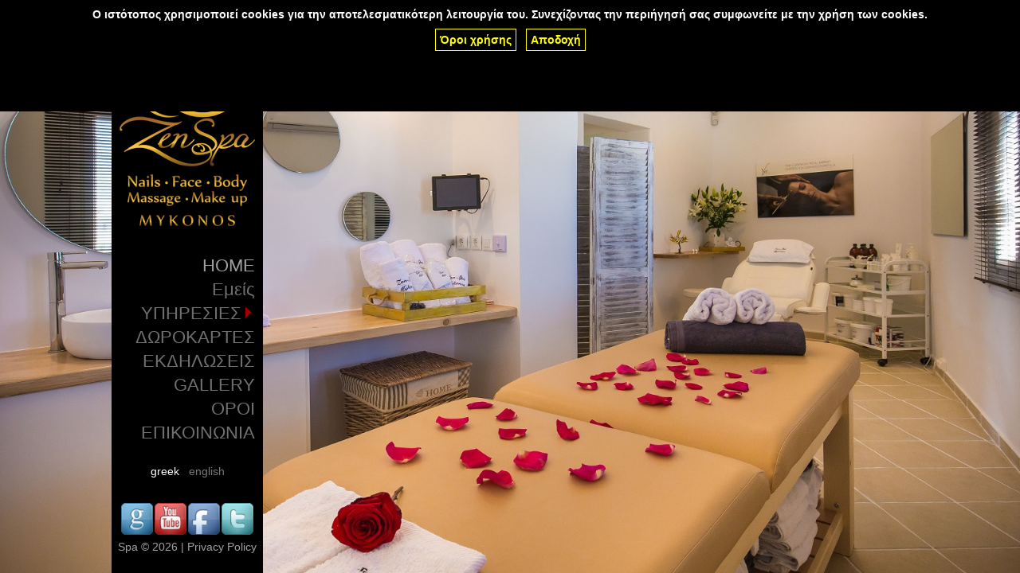

--- FILE ---
content_type: text/html; charset=windows-1253
request_url: https://zenspamykonos.gr/
body_size: 3948
content:
<!DOCTYPE HTML PUBLIC "-//W3C//DTD HTML 4.01 Transitional//EN">
<html lang="gr">
<head>
<title>Μανικιούρ Πεντικιούρ Τεχνητά Νύχια Μασάζ Eyelashes Extension</title>
<meta http-equiv="x-ua-compatible" content="IE=edge">
<meta name="viewport" content="width=device-width, initial-scale=1.0">
<meta property="og:title" content="zen spa mykonos">
<meta property="og:type" content="article">
<meta property="og:url" content="http://www.zenspamykonos.gr/">
<meta property="og:image" content="http://www.zenspamykonos.gr/imgs/logo.png">
<meta name="twitter:card" content="summary">
<meta name="twitter:site" content="@zenspamykonos">
<meta name="twitter:title" content="zen spa mykonos">
<meta name="twitter:description" content="The Zen Spa Mykonos offers guests perfectly all services related to the care of the extremities, face.">
<link rel="publisher" href=https://plus.google.com/zenspamykonos">
<meta name="description" content="Το Zen Spa Mykonos προσφέρει στους επισκέπτες άψογα όλες τις υπηρεσίες που αφορούν την περιποίηση των άκρων, προσώπου">
<meta http-equiv="X-UA-Compatible" content="IE=6" />
<link href="https://zenspamykonos.gr/bce/css/pages.css" type="text/css" rel="stylesheet">
<link href="https://zenspamykonos.gr/css/styles_site.css" type="text/css" rel="stylesheet">
<script>
var jsCLIENT_DROOT='/';
window.onload=function(){
makeStyles();
};
</script>
<script type="text/javascript" src="https://zenspamykonos.gr/lib4/js/make_urls.js"></script>
<script type="text/javascript" src="https://zenspamykonos.gr/lib4/js/ajax.js"></script>
<script type="text/javascript" src="https://zenspamykonos.gr/lib4/js/window_size.js"></script>
<script type="text/javascript" src="https://zenspamykonos.gr/lib4/js/window_scroll.js"></script>
<script type="text/javascript" src="https://zenspamykonos.gr/lib4/js/client_size.js"></script>
<script type="text/javascript" src="https://zenspamykonos.gr/lib4/js/get_dimensions.js"></script>
<script type="text/javascript" src="https://zenspamykonos.gr/lib4/js/disable_tags.js"></script>
<script type="text/javascript" src="https://zenspamykonos.gr/lib4/js/zoom_image.js"></script>
<script type="text/javascript" src="https://zenspamykonos.gr/bce/js/pages.js"></script>
<script type="text/javascript" src="https://zenspamykonos.gr/js/scripts_site.js"></script>
</head>
<body id="mybody" style="width:100%;height:100%;">
<script>
$('#mybody').backstretch(["images/site/1000/1_zenspa-1.jpg","images/site/1000/1_zenspa-101.jpg","images/site/1000/1_zenspa-104.jpg","images/site/1000/1_zenspa-120.jpg","images/site/1000/1_zenspa-127.jpg","images/site/1000/1_zenspa-138.jpg","images/site/1000/1_zenspa-151.jpg","images/site/1000/1_zenspa-155.jpg","images/site/1000/1_zenspa-158.jpg","images/site/1000/1_zenspa-161.jpg","images/site/1000/1_zenspa-170.jpg","images/site/1000/1_zenspa-175.jpg","images/site/1000/1_zenspa-183.jpg","images/site/1000/1_zenspa-193.jpg","images/site/1000/1_zenspa-220.jpg","images/site/1000/1_zenspa-229.jpg","images/site/1000/1_zenspa-230.jpg","images/site/1000/1_zenspa-232.jpg","images/site/1000/1_zenspa-42.jpg","images/site/1000/1_zenspa-56.jpg","images/site/1000/1_zenspa-58.jpg","images/site/1000/1_zenspa-73.jpg","images/site/1000/1_zenspa-76.jpg","images/site/1000/1_zenspa-80.jpg","images/site/1000/1_zenspa-85.jpg"],{duration:5000,fade:750});
function geturlvar(u,v){
u=u.split('?')[1];
if(u){
var i,r;
u=u.split('&');
for(i=0;i<u.length;i++){
r=u[i].split('=');
if(r[0]==v){
return(r[1]);
}
}
}
return 'WELCOME';
}
$(document).ready(function(){
$("a").each(function(index){
if(!$(this).attr('reload')&&window.location.host==this.host.split(':')[0]){
this.hrefsave=this.href;
this.href='javascript:void(0)';
$(this).click(function(){
var i,a,m,s=$("#HTML_SCREEN1");
if($("#HTML_SCREEN1").css('left')==$("#id_220px").css('left')){
$("#HTML_SCREEN1").animate({left:$("#id_2000px").css('left')},1000);
s=$("#HTML_SCREEN2");
}else if($("#HTML_SCREEN2").css('left')==$("#id_220px").css('left')){
$("#HTML_SCREEN2").animate({left:$("#id_2000px").css('left')},1000);
s=$("#HTML_SCREEN1");
}
$("a").each(function(index){this.className='';});
this.className='selected';
//if(this.hrefsave.split('?')[1]){
$.ajax({url:'index.php?MDL=ajax&f=zenAlias&zenAlias='+geturlvar(this.hrefsave,'Alias'),success:function(r){
if(r.length){
s.html('<div style="position:absolute;top:0;left:0;width:100%;height:100%;opacity:0.5;background:#000000;z-index:1;"></div><div style="position:absolute;top:0;left:0;width:100%;height:100%;z-index:2;">'+r+'</div>');
s.animate({left:$("#id_220px").css('left')},1000);
}
}});
//}
if(this.hrefsave.split('Alias=')[1].split('&')[0].split('_').length==2){
a=document.getElementsByTagName('DIV');
for(i=0;i<a.length;i++){
if(a[i].id&&a[i].id.split('id_div_MENU_').length>1){
a[i].style.display='none';
m=document.getElementById('id_img_MENU_'+a[i].id.split('id_div_MENU_')[1]);
if(m){
m.src='imgs/arrow_right.gif';
}
}
}
}
});
}
});
});
</script>
<div style="clear:both;text-align:center;">
<div style="position:relative;clear:both;margin:0 auto;width:1000px;height:100%;overflow:hidden;">
<div style="position:absolute;top:0;left:0;background:#000000;width:190px;height:100%;">
<div style="margin:50px 0 10px 0;"><img src="https://zenspamykonos.gr/imgs/logo.png" alt="zen spa mykonos"></div>
<div class="menu_holder">
<div><a class="selected" href="index.php">HOME</a></div>
<div><a href="https://zenspamykonos.gr/index.php?MDL=pages&Alias=MENU_10">Εμείς</a></div>
<div><a href="javascript:void(0)" onclick="
var i,d,m,a=document.getElementsByTagName('DIV');
for(i=0;i<a.length;i++){
if(a[i].id&&a[i].id.split('id_div_MENU_').length>1&&a[i].id!='id_div_MENU_20'){
a[i].style.display='none';
m=document.getElementById('id_img_MENU_'+a[i].id.split('id_div_MENU_')[1]);
if(m){
m.src='imgs/arrow_right.gif';
}
}
}
d=document.getElementById('id_div_MENU_20');
m=document.getElementById('id_img_MENU_20');
if(d.style.display==''){
d.style.display='none';
m.src='imgs/arrow_right.gif';
}else{
d.style.display='';
m.src='imgs/arrow_down.gif';
}
">ΥΠΗΡΕΣΙΕΣ<img id="id_img_MENU_20" src="https://zenspamykonos.gr/imgs/arrow_right.gif" alt="zen spa mykonos menu"></a></div>
<div id="id_div_MENU_20" style="display:none">
<div><a href="https://zenspamykonos.gr/index.php?MDL=pages&Alias=MENU_20_00">SOLARIUM</a></div>
<div><a href="https://zenspamykonos.gr/index.php?MDL=pages&Alias=MENU_20_01">PMU Μόνιμο Μακιγιάζ</a></div>
<div><a href="https://zenspamykonos.gr/index.php?MDL=pages&Alias=MENU_20_05">Μανικιούρ</a></div>
<div><a href="https://zenspamykonos.gr/index.php?MDL=pages&Alias=MENU_20_10">ΎδροΠεντικιούρ</a></div>
<div><a href="https://zenspamykonos.gr/index.php?MDL=pages&Alias=MENU_20_15">Τεχνητά Νύχια</a></div>
<div><a href="https://zenspamykonos.gr/index.php?MDL=pages&Alias=MENU_20_20">Μασάζ</a></div>
<div><a href="https://zenspamykonos.gr/index.php?MDL=pages&Alias=MENU_20_25">Eyelashes </a></div>
<div><a href="https://zenspamykonos.gr/index.php?MDL=pages&Alias=MENU_20_30">Μακιγιάζ</a></div>
<div><a href="https://zenspamykonos.gr/index.php?MDL=pages&Alias=MENU_20_35">Αποτρίχωση</a></div>
<div><a href="https://zenspamykonos.gr/index.php?MDL=pages&Alias=MENU_20_40">Φρύδια</a></div>
<div><a href="https://zenspamykonos.gr/index.php?MDL=pages&Alias=MENU_20_45">Περιποίηση Προσώπου</a></div>
<div><a href="https://zenspamykonos.gr/index.php?MDL=pages&Alias=MENU_20_50">Περιποίηση Σώματος</a></div>
</div>
<div><a href="https://zenspamykonos.gr/index.php?MDL=pages&Alias=MENU_30">ΔΩΡΟΚΑΡΤΕΣ</a></div>
<div><a href="https://zenspamykonos.gr/index.php?MDL=pages&Alias=MENU_40">ΕΚΔΗΛΩΣΕΙΣ</a></div>
<div><a href="https://zenspamykonos.gr/index.php?MDL=pages&Alias=MENU_50">GALLERY</a></div>
<div><a href="https://zenspamykonos.gr/index.php?MDL=pages&Alias=MENU_60">ΟΡΟΙ</a></div>
<div><a href="https://zenspamykonos.gr/index.php?MDL=pages&Alias=MENU_70">ΕΠΙΚΟΙΝΩΝΙΑ</a></div>
</div>
<div style="margin-top:10px;width:100%;background:#000000;padding:5px 0;text-align:center;">
<a href="?PageLang=greek" reload=1 style="color:#ffffff;">greek</a>&nbsp;&nbsp;&nbsp;<a href="?PageLang=english" reload=1>english</a>
</div>
<div style="width:100%;background:#000000;padding:25px 0 5px 0;">
<div style="clear:both;">
<table align="center" cellspacing=2 cellpadding=0 border=0><tr>
<td><a href="https://plus.google.com/" target=_blank><img src="https://zenspamykonos.gr/imgs/social_googleplus.png" width=40 alt="zen spa mykonos social googleplus"></a></td>
<td><a href="https://www.youtube.com/" target=_blank><img src="https://zenspamykonos.gr/imgs/social_youtube.png" width=40 alt="zen spa mykonos social youtube"></a></td>
<td><a href="https://www.facebook.com/zenspa.mykonos" target=_blank><img src="https://zenspamykonos.gr/imgs/social_facebook.png" width=40 alt="zen spa mykonos social facebook"></a></td>
<td><a href="https://www.twitter.com/" target=_blank><img src="https://zenspamykonos.gr/imgs/social_twitter.png" width=40 alt="zen spa mykonos social twitter"></a></td>
</tr></table>
</div>
<div style="padding:5px 0;text-align:center;color:#a0a0a0;">Spa &copy; 2026 | Privacy Policy</div>
</div>
</div>
<div id="HTML_SCREEN1" style="position:absolute;top:125px;left:2000px;width:738px;height:608px;overflow:hidden;color:#ffffff;">
Το Zen Spa Mykonos ιδρύθηκε από τον Δημήτριο Κοτσαύτη, την Κατερίνα και Νέλλη Ζαραφέτα με στόχο να προσφέρουν στους επισκέπτες άψογα όλες τις υπηρεσίες που αφορούν την περιποίηση των άκρων, προσώπου και σώματος τηρώντας όλους τους κανόνες υγιεινής και ασφάλειας των πελατών καθώς επίσης αξέχαστες εμπειρίες χαλάρωσης, ηρεμίας και ευεξίας στο σώμα, στο μυαλό και στο πνεύμα.
</div>
<div id="HTML_SCREEN2" style="position:absolute;top:125px;left:2000px;width:738px;height:608px;overflow:hidden;color:#ffffff;"></div>
</div>
</div>
</div>
<input id="id_220px" style="display:none;left:220px;">
<input id="id_2000px" style="display:none;left:2000px;">
</body>
</html>
<span id="cookies_accept_message" style="display:none">Ο ιστότοπος χρησιμοποιεί cookies για την αποτελεσματικότερη λειτουργία του. Συνεχίζοντας την περιήγησή σας συμφωνείτε με την χρήση των cookies.</span><span id="cookies_accept_dismiss" style="display:none">Αποδοχή</span><span id="cookies_accept_learnMore" style="display:none">Όροι χρήσης</span><span id="cookies_accept_termsofuse" style="display:none"><div style="padding:10px;font-size:12px;cursor:pointer;"><b><u><h2>Όροι Χρήσης - Πολιτική Cookies</h2></u></b><br><b><u>Τι είναι τα cookies</u></b><br><br>Τα «cookies» είναι μικρά αρχεία με πληροφορίες που μια ιστοσελίδα (συγκεκριμένα ο εξυπηρετητής ιστού - web server) αποθηκεύει στον υπολογιστή ενός χρήστη, ώστε κάθε φορά που ο χρήστης συνδέεται στην ιστοσελίδα, η τελευταία να ανακτά τις εν λόγω πληροφορίες και να προσφέρει στο χρήστη σχετικές με αυτές υπηρεσίες. Χαρακτηριστικό παράδειγμα τέτοιων πληροφοριών είναι οι προτιμήσεις του χρήστη σε μια ιστοσελίδα, όπως αυτές δηλώνονται από τις επιλογές που κάνει ο χρήστης στη συγκεκριμένη ιστοσελίδα (π.χ. επιλογή συγκεκριμένων «κουμπιών», αναζητήσεων, διαφημίσεων, κλπ).<br>Η εγκατάσταση των «cookies» επιτρέπεται μόνο με τη συγκατάθεση του χρήστη και μετά από κατάλληλη ενημέρωσή του.<br>Πηγή: www.dpa.gr<br><br><br><b><u>Για ποιο λόγο χρησιμοποιούμε Cookies</u></b><br><br>Χρησιμοποιούμε cookies για να κάνουμε την περιήγησή σας καλύτερη πιο εύκολη και ευχάριστη. Ενδέχεται να συλλέξουμε πληροφορίες κατά την περιήγηση μέσα στον ιστότοπο αλλά και να μπορούμε να εξελιχτούμε ανάλογα με τις απαιτήσεις του κοινού μας.<br><br><br><b><u>Σχετικά  Cookies</u></b><br><br>Κατά την περιήγησή σας στον ιστότοπο ενδέχεται να αποθηκευτούν στον υπολογιστή σας cookies από υπηρεσίες τρίτων όπως: Για στατιστικούς σκοπούς σχετικά με την επισκεψιμότητα και την περιήγηση μέσα στον ιστότοπο (analytics), μέσα κοινωνικής δικτύωσης ή άλλης μορφής internet marketing και προβολής του ιστότοπου στο διαδύκτιο (facebook, twitter, instagram,  flickr, pinderest, google +, skype, linkedin, κλπ), εταιρική προβολή σε μορφή αναπαραγωγής βίντεο (youtube, vimeo, κλπ), υπηρεσία προσέγκησης της επιχείρησης του ιστότοπου μέσω χάρτη (google maps, foursquare, κλπ), ενημερωση στοιχείων, εταιρεικών, οικονομικών, στατιστικών ή άλλης μορφής  (pdf,  excel, word, txt, κλπ).<br><br><br><b><u>Απενεργοποίηση Cookies</u></b><br><br>Κανένα από τα cookies στον ιστότοπο δεν είναι απαραίτητο για τη λειτουργία του, μπορείτε να απενεργοποιήσετε τα cookies από τις ρυθμίσεις του browser σας. Για περισσότερες πληροφορίες σχετικά με την απενεργοποίηση των cookies επισκεφθείτε την επίσημη ιστοσελίδα του browser σας.<br></div></span><script type="text/javascript" src="lib4/js/cookies_accept.js"></script>

--- FILE ---
content_type: text/css
request_url: https://zenspamykonos.gr/css/styles_site.css
body_size: 351
content:
body{padding:0px;margin:0px;}
body,td,a{font-family:Tahoma,Verdana,Arial;font-size:14px;color:#303030;}
a{text-decoration:none;color:#797979}

.number,.text,.input,.select,.date,.file{font-size:14px;height:16px;color:#000000;border:#A0A0A0 1px solid;}
textarea{font-size:15px;color:#000000;border:#A0A0A0 1px solid;width:100%;}

img{border:0}

.screen{width:100%;height:100%;background:url(../imgs/bg.jpg);}
.site{table-layout:fixed;width:980px;height:100%;}

.menu_left{text-align:center;height:25px;width:10px;color:#707070;background:#E0E0E0;font-size:14px;font-weight:bold;padding:5px;}
.menu_right{text-align:center;height:25px;width:10px;color:#707070;background:#E0E0E0;font-size:14px;font-weight:bold;padding:5px;}
.menu_sep{text-align:center;height:25px;color:#707070;background:#E0E0E0;font-size:14px;font-weight:bold;padding:5px;}
.menu_td{text-align:center;height:25px;color:#707070;background:#E0E0E0;font-size:14px;font-weight:bold;padding:5px;}
.menu_link{color:#707070;font-size:14px;font-weight:bold;}

.main{width:100%;}

.pane_right  {width:180px;height:100%}
.pane_left   {width:180px;height:100%}
.pane_bottom {width:100%;height:100%;}

.sitemap{font-weight:bold}

.menu_holder{padding:10px;background:#000000;}
.menu_holder div{padding:2px 0;text-align:right;}
.menu_holder div a{font-size:22px;font-weight:normal;color:#707070;}
.menu_holder div a:Hover{font-size:22px;font-weight:normal;color:#a0a0a0;}
.menu_holder div a.selected{font-size:22px;font-weight:normal;color:#a0a0a0;}
.menu_holder div div{}
.menu_holder div div a{font-size:18px;font-weight:normal;color:#707070;}
.menu_holder div div a:Hover{font-size:18px;font-weight:normal;color:#a0a0a0;}
.menu_holder div div a.selected{font-size:18px;font-weight:normal;color:#a0a0a0;}


--- FILE ---
content_type: application/javascript
request_url: https://zenspamykonos.gr/lib4/js/get_dimensions.js
body_size: 274
content:
function getDimensions(e){
	var b={x:0,y:0,w:0,h:0};
	if(e.getBoundingClientRect){
		var r=e.getBoundingClientRect();
		b.x=r.left;
		b.y=r.top;
		b.w=(r.right-r.left);
		b.h=(r.bottom-r.top);
		if(document.compatMode && document.compatMode!='BackCompat'){
			b.x += document.documentElement.scrollLeft-2;
			b.y += document.documentElement.scrollTop-2;
		}else if(document.all || window.opera || /MSIE 5\.0/.test(navigator.appVersion)){
			b.x += document.body.scrollLeft-2;
			b.y += document.body.scrollTop-2;
		}else if(navigator.appName=='Netscape'){
			b.x += document.body.scrollLeft;
			b.y += document.body.scrollTop;
		}
	}else if(document.getBoxObjectFor){
		var r=document.getBoxObjectFor(e);
		b.x=r.x;
		b.y=r.y;
		b.w=r.width;
		b.h=r.height;
	}else{
		b.w=e.offsetWidth;
		b.h=e.offsetHeight;
		while(e){
			b.x += e.offsetLeft;
			b.y += e.offsetTop;
			if(e.offsetParent){
				e=e.offsetParent;
			}else{
				break;
			}
		}
	}
	return b;
}


--- FILE ---
content_type: application/javascript
request_url: https://zenspamykonos.gr/lib4/js/cookies_accept.js
body_size: 600
content:
var cookies_accept_message=document.getElementById('cookies_accept_message');
var cookies_accept_dismiss=document.getElementById('cookies_accept_dismiss');
var cookies_accept_learnMore=document.getElementById('cookies_accept_learnMore');
var cookies_accept_termsofuse=document.getElementById('cookies_accept_termsofuse');
var cookies_accept_top=document.getElementById('cookies_accept_top');
if(cookies_accept_message&&cookies_accept_dismiss&&cookies_accept_learnMore&&cookies_accept_termsofuse||cookies_accept_top){

	var d1=document.createElement('DIV');
	d1.style.position='absolute';
	d1.style.left='0';
	d1.style.top='0';
	d1.style.width=document.body.clientWidth+'px';
	d1.id='cookies_show_dialog';
	d1.style.zIndex=1000000;
	if(cookies_accept_top){
		d1.innerHTML=cookies_accept_top.innerHTML;
	}else{
		d1.style.height='140px';
		d1.style.backgroundColor='#000000';
		d1.innerHTML='<div style="text-align:center;font-size:14px;color:#ffffff;font-weight:bold;padding:10px;height:140px;">'+
			cookies_accept_message.innerHTML+
			'<br><br>'+
			'<span style="cursor:pointer;color:#ffff00;border:1px solid #ffff00;padding:5px;" onclick="cookies_show_terms()">'+
				cookies_accept_learnMore.innerHTML+
			'</span>&nbsp;&nbsp;&nbsp;'+
			'<span style="cursor:pointer;color:#ffff00;border:1px solid #ffff00;padding:5px;" onclick="cookies_dismiss()">'+
				cookies_accept_dismiss.innerHTML+
			'</span>'+
			'</div>';
	}

	var d2=document.createElement('DIV');
	//d2.style.position='absolute';
	//d2.style.top='140px';
	//d2.style.left=0;
	d2.style.width=document.body.clientWidth+'px';
	d2.style.backgroundColor='#ffffff';
	d2.id='cookies_show_terms';
	d2.style.zIndex=1000000;
	if(!cookies_accept_top){
		d2.style.borderBottom='10px solid #000000';
	}
	d2.style.display='none';
	d2.onclick=function(){document.body.removeChild(document.getElementById('cookies_show_terms'))};
	d2.innerHTML='<img src="lib4/images/delete.gif" style="position:absolute;top:2px;right:2px;">'+cookies_accept_termsofuse.innerHTML;
	d1.appendChild(d2);
	document.body.appendChild(d1);

	function cookies_dismiss(){
		var c=document.getElementById('cookies_show_dialog');
		if(c){
			c.style.display='none';
		}
		c=document.getElementById('cookies_show_terms');
		if(c){
			c.style.display='none';
		}
		var s=new Date;
		s.setDate(s.getDate()+365);
		document.cookie='cookieconsent_dismissed=1;expires='+s.toUTCString();
	}
	function cookies_show_terms(){
		var c=document.getElementById('cookies_show_terms');
		if(c){
			c.style.display=c.style.display==''?'none':'';
		}
	}
}


--- FILE ---
content_type: application/javascript
request_url: https://zenspamykonos.gr/lib4/js/ajax.js
body_size: 1263
content:
function ajaxInit(){
	var A;
	try{
		A=new ActiveXObject("Msxml2.XMLHTTP");
	}catch(e){
		try{
			A=new ActiveXObject("Microsoft.XMLHTTP");
		}catch(oc){
			A=null;
		}
	}
	if(!A && typeof XMLHttpRequest!="undefined"){
		A=new XMLHttpRequest();
	}
	if(!A) alert("Could not create connection object.");
	return A;
}
function ajaxCall(){
	var i,j,x,u,p,a,c;
	a=ajaxCall.arguments;
	c=a[0];
	u=a[1];
	p=a[2];
	x=ajaxInit();
	x.open('POST',u,true);
	x.setRequestHeader("Method","POST "+u+" HTTP/1.1");
	x.setRequestHeader("Content-Type","application/x-www-form-urlencoded");
	x.onreadystatechange=function(){
		if(x.readyState!=4) return;
		var s,d,t=x.responseText.replace(/^\s*|\s*$/g,"");
		s=t.charAt(0);
		d=t.substring(2);
		if(s=="-"){
			alert("Error: "+d);
		}else{
			try{
				var o=d.split('\nbanetScriptsEnd\n');
				function checkJSexists(v,w){
					var u,q=document.getElementsByTagName('head')[0].getElementsByTagName('script');
					for(u=0;u<q.length;u++){
						if(w && q[u].src.substr(q[u].src.length-v.length,v.length)==v || !w && q[u].text==v){
							return true;
						}
					}
					return false;
				}
				function checkSTexists(v){
					var u,q=document.getElementsByTagName('head')[0].getElementsByTagName('link');
					for(u=0;u<q.length;u++){
						if(q[u].rel=='stylesheet' && q[u].type=='text/css' && q[u].href.substr(q[u].href.length-v.length,v.length)==v){
							return true;
						}
					}
					return false;
				}
				function checkSVexists(v){
					var u,q=document.getElementsByTagName('head')[0].getElementsByTagName('style');
					for(u=0;u<q.length;u++){
						if(q[u].innerHTML==v){
							return true;
						}
					}
					return false;
				}
				var jsCLIENT_DROOT;
				/*if(typeof jsCLIENT_DROOT=='undefined'){
					if(top.frames){
						for(j=0;j<top.frames.length;j++){
							if(typeof top.frames[j].jsCLIENT_DROOT!='undefined'){
								jsCLIENT_DROOT=top.frames[j].jsCLIENT_DROOT;
								break;
							}
						}
					}
				}*/
				if(typeof jsCLIENT_DROOT=='undefined'){
					jsCLIENT_DROOT='/';
					//alert('jsCLIENT_DROOT not defined');
				}
				var h=document.getElementsByTagName('head')[0];
				if(o.length>1){
					d=o.slice(1).join('\nbanetScriptsEnd\n');
					o=o[0].split('\n');
					for(i=0;i<o.length;i++){
						t=o[i].split(':');
						if(t[0]=='script'){
							t=t.slice(1).join(':');
							if(t.length && !checkJSexists(t,1)){
								var r=document.createElement('script');
								r.language='Javascript';
								r.src=jsCLIENT_DROOT+escape(t);
								h.appendChild(r);
							}
						}else if(t[0]=='jsvar'){
							t=t.slice(1).join(':');
							if(t.length && !checkJSexists(t,0)){
								var r=document.createElement('script');
								r.language='Javascript';
								r.text=t;
								h.appendChild(r);
							}
						}else if(t[0]=='style'){
							t=t.slice(1).join(':');
							if(t.length && !checkSTexists(t)){
								var r=document.createElement('link');
								r.rel='stylesheet';
								r.type='text/css';
								r.href=jsCLIENT_DROOT+escape(t);
								h.appendChild(r);
							}
						}else if(t[0]=='stvar'){
							t=t.slice(1).join(':');
							if(t.length){
								var r=document.createElement('style');
								r.setAttribute('type','text/css');
								if(r.styleSheet){
									r.styleSheet.cssText=t;
								}else{
									t=document.createTextNode(t);
									r.appendChild(t);
								}
								if(!checkSVexists(r.innerHTML)){
									h.appendChild(r);
								}
							}
						}
					}
				}
				if(d.toLowerCase().indexOf('<script')>0||d.toLowerCase().indexOf('<style')>0){
					var i,nl=0,cr=0,s,t,u,r=document.createElement('div'),h=document.body;
					r.style.display='none';
					h.appendChild(r);
					while(d.indexOf('{CR'+cr+'}')>=0)++cr;
					while(d.indexOf('\r')>=0)d=d.replace('\r','{CR'+cr+'}');
					while(d.indexOf('{NL'+nl+'}')>=0)++nl;
					while(d.indexOf('\n')>=0)d=d.replace('\n','{NL'+nl+'}');
					r.innerHTML=d;
					s=r.getElementsByTagName('script');
					for(i=0;i<s.length;i++){
						t=s[i].innerHTML;
						if(t.length && !checkJSexists(t,1)){
							while(t.indexOf('{CR'+cr+'}')>=0)t=t.replace('{CR'+cr+'}','\r');
							while(t.indexOf('{NL'+nl+'}')>=0)t=t.replace('{NL'+nl+'}','\n');
							u=document.createElement('script');
							u.language='Javascript';
							u.text=t;
							h.appendChild(u);
						}
						s[i].parentNode.removeChild(s[i]);
					}
					s=r.getElementsByTagName('style');
					for(i=0;i<s.length;i++){
						t=s[i].innerHTML;
						if(t.length){
							while(t.indexOf('{CR'+cr+'}')>=0)t=t.replace('{CR'+cr+'}','\r');
							while(t.indexOf('{NL'+nl+'}')>=0)t=t.replace('{NL'+nl+'}','\n');
							u=document.createElement('style');
							u.setAttribute('type','text/css');
							if(u.styleSheet){
								u.styleSheet.cssText=t;
							}else{
								t=document.createTextNode(t);
								u.appendChild(t);
							}
							if(!checkSVexists(u.innerHTML)){
								h.appendChild(u);
							}
						}
						s[i].parentNode.removeChild(s[i]);
					}
					d=r.innerHTML;
					r.parentNode.removeChild(r);
					while(d.indexOf('{CR'+cr+'}')>=0)d=d.replace('{CR'+cr+'}','\r');
					while(d.indexOf('{NL'+nl+'}')>=0)d=d.replace('{NL'+nl+'}','\n');
				}
				c(d);
				i=document.getElementById('buttonWaitingImage');
				if(i)i.style.display='none';
			}catch(e){
				//alert(e+": Could not callback "+d);
			}
		}
	}
	x.send(p);
	delete x;
	return true;
}
